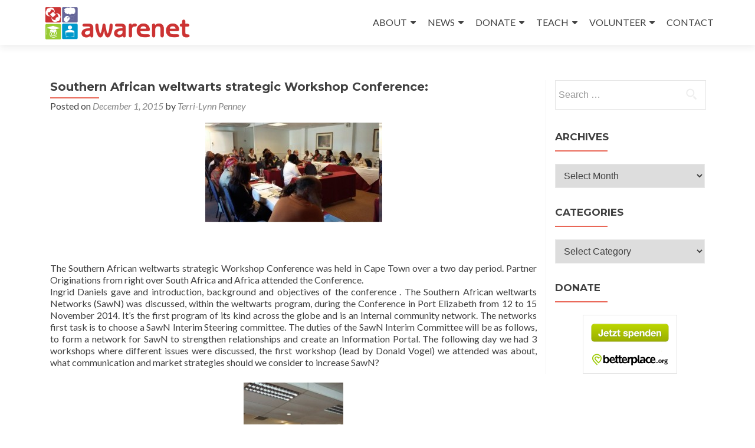

--- FILE ---
content_type: text/html; charset=UTF-8
request_url: https://www.awarenet.org/2015/12/01/southern-african-weltwarts-strategic-workshop-conference/
body_size: 16077
content:
<!DOCTYPE html>

<html dir="ltr" lang="en-US"
	prefix="og: https://ogp.me/ns#" >

<head>

<meta charset="UTF-8">
<meta name="viewport" content="width=device-width, initial-scale=1">
<link rel="profile" href="http://gmpg.org/xfn/11">
<link rel="pingback" href="https://www.awarenet.org/xmlrpc.php">

<title>Southern African weltwarts strategic Workshop Conference: | awarenet</title>

		<!-- All in One SEO 4.3.7 - aioseo.com -->
		<meta name="robots" content="max-image-preview:large" />
		<link rel="canonical" href="https://www.awarenet.org/2015/12/01/southern-african-weltwarts-strategic-workshop-conference/" />
		<meta name="generator" content="All in One SEO (AIOSEO) 4.3.7" />
		<meta property="og:locale" content="en_US" />
		<meta property="og:site_name" content="awarenet | play to learn" />
		<meta property="og:type" content="article" />
		<meta property="og:title" content="Southern African weltwarts strategic Workshop Conference: | awarenet" />
		<meta property="og:url" content="https://www.awarenet.org/2015/12/01/southern-african-weltwarts-strategic-workshop-conference/" />
		<meta property="og:image" content="https://www.awarenet.org/wp-content/uploads/2016/05/awarenet-logo.png" />
		<meta property="og:image:secure_url" content="https://www.awarenet.org/wp-content/uploads/2016/05/awarenet-logo.png" />
		<meta property="article:published_time" content="2015-12-01T10:24:39+00:00" />
		<meta property="article:modified_time" content="2015-12-02T10:16:09+00:00" />
		<meta name="twitter:card" content="summary" />
		<meta name="twitter:title" content="Southern African weltwarts strategic Workshop Conference: | awarenet" />
		<meta name="twitter:image" content="https://www.awarenet.org/wp-content/uploads/2016/05/awarenet-logo.png" />
		<script type="application/ld+json" class="aioseo-schema">
			{"@context":"https:\/\/schema.org","@graph":[{"@type":"Article","@id":"https:\/\/www.awarenet.org\/2015\/12\/01\/southern-african-weltwarts-strategic-workshop-conference\/#article","name":"Southern African weltwarts strategic Workshop Conference: | awarenet","headline":"Southern African weltwarts  strategic Workshop Conference:","author":{"@id":"https:\/\/www.awarenet.org\/author\/terri\/#author"},"publisher":{"@id":"https:\/\/www.awarenet.org\/#organization"},"image":{"@type":"ImageObject","url":"https:\/\/www.awarenet.org\/wp-content\/uploads\/2015\/11\/20151121-160959.jpg-s721s.jpeg","width":570,"height":321},"datePublished":"2015-12-01T10:24:39+02:00","dateModified":"2015-12-02T10:16:09+02:00","inLanguage":"en-US","mainEntityOfPage":{"@id":"https:\/\/www.awarenet.org\/2015\/12\/01\/southern-african-weltwarts-strategic-workshop-conference\/#webpage"},"isPartOf":{"@id":"https:\/\/www.awarenet.org\/2015\/12\/01\/southern-african-weltwarts-strategic-workshop-conference\/#webpage"},"articleSection":"conferences, networking, SAGE Net."},{"@type":"BreadcrumbList","@id":"https:\/\/www.awarenet.org\/2015\/12\/01\/southern-african-weltwarts-strategic-workshop-conference\/#breadcrumblist","itemListElement":[{"@type":"ListItem","@id":"https:\/\/www.awarenet.org\/#listItem","position":1,"item":{"@type":"WebPage","@id":"https:\/\/www.awarenet.org\/","name":"Home","description":"play to learn","url":"https:\/\/www.awarenet.org\/"},"nextItem":"https:\/\/www.awarenet.org\/2015\/#listItem"},{"@type":"ListItem","@id":"https:\/\/www.awarenet.org\/2015\/#listItem","position":2,"item":{"@type":"WebPage","@id":"https:\/\/www.awarenet.org\/2015\/","name":"2015","url":"https:\/\/www.awarenet.org\/2015\/"},"nextItem":"https:\/\/www.awarenet.org\/2015\/12\/#listItem","previousItem":"https:\/\/www.awarenet.org\/#listItem"},{"@type":"ListItem","@id":"https:\/\/www.awarenet.org\/2015\/12\/#listItem","position":3,"item":{"@type":"WebPage","@id":"https:\/\/www.awarenet.org\/2015\/12\/","name":"December","url":"https:\/\/www.awarenet.org\/2015\/12\/"},"nextItem":"https:\/\/www.awarenet.org\/2015\/12\/01\/#listItem","previousItem":"https:\/\/www.awarenet.org\/2015\/#listItem"},{"@type":"ListItem","@id":"https:\/\/www.awarenet.org\/2015\/12\/01\/#listItem","position":4,"item":{"@type":"WebPage","@id":"https:\/\/www.awarenet.org\/2015\/12\/01\/","name":"1","url":"https:\/\/www.awarenet.org\/2015\/12\/01\/"},"nextItem":"https:\/\/www.awarenet.org\/2015\/12\/01\/southern-african-weltwarts-strategic-workshop-conference\/#listItem","previousItem":"https:\/\/www.awarenet.org\/2015\/12\/#listItem"},{"@type":"ListItem","@id":"https:\/\/www.awarenet.org\/2015\/12\/01\/southern-african-weltwarts-strategic-workshop-conference\/#listItem","position":5,"item":{"@type":"WebPage","@id":"https:\/\/www.awarenet.org\/2015\/12\/01\/southern-african-weltwarts-strategic-workshop-conference\/","name":"Southern African weltwarts  strategic Workshop Conference:","url":"https:\/\/www.awarenet.org\/2015\/12\/01\/southern-african-weltwarts-strategic-workshop-conference\/"},"previousItem":"https:\/\/www.awarenet.org\/2015\/12\/01\/#listItem"}]},{"@type":"Organization","@id":"https:\/\/www.awarenet.org\/#organization","name":"awarenet","url":"https:\/\/www.awarenet.org\/","logo":{"@type":"ImageObject","url":"https:\/\/www.awarenet.org\/wp-content\/uploads\/2016\/05\/awarenet-logo.png","@id":"https:\/\/www.awarenet.org\/#organizationLogo","width":814,"height":196},"image":{"@id":"https:\/\/www.awarenet.org\/#organizationLogo"}},{"@type":"Person","@id":"https:\/\/www.awarenet.org\/author\/terri\/#author","url":"https:\/\/www.awarenet.org\/author\/terri\/","name":"Terri-Lynn Penney","image":{"@type":"ImageObject","@id":"https:\/\/www.awarenet.org\/2015\/12\/01\/southern-african-weltwarts-strategic-workshop-conference\/#authorImage","url":"https:\/\/secure.gravatar.com\/avatar\/45d429c3b72da0ff082621ceabbfeb76?s=96&d=mm&r=g","width":96,"height":96,"caption":"Terri-Lynn Penney"}},{"@type":"WebPage","@id":"https:\/\/www.awarenet.org\/2015\/12\/01\/southern-african-weltwarts-strategic-workshop-conference\/#webpage","url":"https:\/\/www.awarenet.org\/2015\/12\/01\/southern-african-weltwarts-strategic-workshop-conference\/","name":"Southern African weltwarts strategic Workshop Conference: | awarenet","inLanguage":"en-US","isPartOf":{"@id":"https:\/\/www.awarenet.org\/#website"},"breadcrumb":{"@id":"https:\/\/www.awarenet.org\/2015\/12\/01\/southern-african-weltwarts-strategic-workshop-conference\/#breadcrumblist"},"author":{"@id":"https:\/\/www.awarenet.org\/author\/terri\/#author"},"creator":{"@id":"https:\/\/www.awarenet.org\/author\/terri\/#author"},"image":{"@type":"ImageObject","url":"https:\/\/www.awarenet.org\/wp-content\/uploads\/2015\/11\/20151121-160959.jpg-s721s.jpeg","@id":"https:\/\/www.awarenet.org\/#mainImage","width":570,"height":321},"primaryImageOfPage":{"@id":"https:\/\/www.awarenet.org\/2015\/12\/01\/southern-african-weltwarts-strategic-workshop-conference\/#mainImage"},"datePublished":"2015-12-01T10:24:39+02:00","dateModified":"2015-12-02T10:16:09+02:00"},{"@type":"WebSite","@id":"https:\/\/www.awarenet.org\/#website","url":"https:\/\/www.awarenet.org\/","name":"awarenet","description":"play to learn","inLanguage":"en-US","publisher":{"@id":"https:\/\/www.awarenet.org\/#organization"}}]}
		</script>
		<!-- All in One SEO -->

<link rel='dns-prefetch' href='//fonts.googleapis.com' />
<link rel="alternate" type="application/rss+xml" title="awarenet &raquo; Feed" href="https://www.awarenet.org/feed/" />
<link rel="alternate" type="application/rss+xml" title="awarenet &raquo; Comments Feed" href="https://www.awarenet.org/comments/feed/" />
<link rel="alternate" type="application/rss+xml" title="awarenet &raquo; Southern African weltwarts  strategic Workshop Conference: Comments Feed" href="https://www.awarenet.org/2015/12/01/southern-african-weltwarts-strategic-workshop-conference/feed/" />
<script type="text/javascript">
window._wpemojiSettings = {"baseUrl":"https:\/\/s.w.org\/images\/core\/emoji\/14.0.0\/72x72\/","ext":".png","svgUrl":"https:\/\/s.w.org\/images\/core\/emoji\/14.0.0\/svg\/","svgExt":".svg","source":{"concatemoji":"https:\/\/www.awarenet.org\/wp-includes\/js\/wp-emoji-release.min.js?ver=6.2.8"}};
/*! This file is auto-generated */
!function(e,a,t){var n,r,o,i=a.createElement("canvas"),p=i.getContext&&i.getContext("2d");function s(e,t){p.clearRect(0,0,i.width,i.height),p.fillText(e,0,0);e=i.toDataURL();return p.clearRect(0,0,i.width,i.height),p.fillText(t,0,0),e===i.toDataURL()}function c(e){var t=a.createElement("script");t.src=e,t.defer=t.type="text/javascript",a.getElementsByTagName("head")[0].appendChild(t)}for(o=Array("flag","emoji"),t.supports={everything:!0,everythingExceptFlag:!0},r=0;r<o.length;r++)t.supports[o[r]]=function(e){if(p&&p.fillText)switch(p.textBaseline="top",p.font="600 32px Arial",e){case"flag":return s("\ud83c\udff3\ufe0f\u200d\u26a7\ufe0f","\ud83c\udff3\ufe0f\u200b\u26a7\ufe0f")?!1:!s("\ud83c\uddfa\ud83c\uddf3","\ud83c\uddfa\u200b\ud83c\uddf3")&&!s("\ud83c\udff4\udb40\udc67\udb40\udc62\udb40\udc65\udb40\udc6e\udb40\udc67\udb40\udc7f","\ud83c\udff4\u200b\udb40\udc67\u200b\udb40\udc62\u200b\udb40\udc65\u200b\udb40\udc6e\u200b\udb40\udc67\u200b\udb40\udc7f");case"emoji":return!s("\ud83e\udef1\ud83c\udffb\u200d\ud83e\udef2\ud83c\udfff","\ud83e\udef1\ud83c\udffb\u200b\ud83e\udef2\ud83c\udfff")}return!1}(o[r]),t.supports.everything=t.supports.everything&&t.supports[o[r]],"flag"!==o[r]&&(t.supports.everythingExceptFlag=t.supports.everythingExceptFlag&&t.supports[o[r]]);t.supports.everythingExceptFlag=t.supports.everythingExceptFlag&&!t.supports.flag,t.DOMReady=!1,t.readyCallback=function(){t.DOMReady=!0},t.supports.everything||(n=function(){t.readyCallback()},a.addEventListener?(a.addEventListener("DOMContentLoaded",n,!1),e.addEventListener("load",n,!1)):(e.attachEvent("onload",n),a.attachEvent("onreadystatechange",function(){"complete"===a.readyState&&t.readyCallback()})),(e=t.source||{}).concatemoji?c(e.concatemoji):e.wpemoji&&e.twemoji&&(c(e.twemoji),c(e.wpemoji)))}(window,document,window._wpemojiSettings);
</script>
<style type="text/css">
img.wp-smiley,
img.emoji {
	display: inline !important;
	border: none !important;
	box-shadow: none !important;
	height: 1em !important;
	width: 1em !important;
	margin: 0 0.07em !important;
	vertical-align: -0.1em !important;
	background: none !important;
	padding: 0 !important;
}
</style>
	<link rel='stylesheet' id='wp-block-library-css' href='https://www.awarenet.org/wp-includes/css/dist/block-library/style.min.css?ver=6.2.8' type='text/css' media='all' />
<link rel='stylesheet' id='classic-theme-styles-css' href='https://www.awarenet.org/wp-includes/css/classic-themes.min.css?ver=6.2.8' type='text/css' media='all' />
<style id='global-styles-inline-css' type='text/css'>
body{--wp--preset--color--black: #000000;--wp--preset--color--cyan-bluish-gray: #abb8c3;--wp--preset--color--white: #ffffff;--wp--preset--color--pale-pink: #f78da7;--wp--preset--color--vivid-red: #cf2e2e;--wp--preset--color--luminous-vivid-orange: #ff6900;--wp--preset--color--luminous-vivid-amber: #fcb900;--wp--preset--color--light-green-cyan: #7bdcb5;--wp--preset--color--vivid-green-cyan: #00d084;--wp--preset--color--pale-cyan-blue: #8ed1fc;--wp--preset--color--vivid-cyan-blue: #0693e3;--wp--preset--color--vivid-purple: #9b51e0;--wp--preset--gradient--vivid-cyan-blue-to-vivid-purple: linear-gradient(135deg,rgba(6,147,227,1) 0%,rgb(155,81,224) 100%);--wp--preset--gradient--light-green-cyan-to-vivid-green-cyan: linear-gradient(135deg,rgb(122,220,180) 0%,rgb(0,208,130) 100%);--wp--preset--gradient--luminous-vivid-amber-to-luminous-vivid-orange: linear-gradient(135deg,rgba(252,185,0,1) 0%,rgba(255,105,0,1) 100%);--wp--preset--gradient--luminous-vivid-orange-to-vivid-red: linear-gradient(135deg,rgba(255,105,0,1) 0%,rgb(207,46,46) 100%);--wp--preset--gradient--very-light-gray-to-cyan-bluish-gray: linear-gradient(135deg,rgb(238,238,238) 0%,rgb(169,184,195) 100%);--wp--preset--gradient--cool-to-warm-spectrum: linear-gradient(135deg,rgb(74,234,220) 0%,rgb(151,120,209) 20%,rgb(207,42,186) 40%,rgb(238,44,130) 60%,rgb(251,105,98) 80%,rgb(254,248,76) 100%);--wp--preset--gradient--blush-light-purple: linear-gradient(135deg,rgb(255,206,236) 0%,rgb(152,150,240) 100%);--wp--preset--gradient--blush-bordeaux: linear-gradient(135deg,rgb(254,205,165) 0%,rgb(254,45,45) 50%,rgb(107,0,62) 100%);--wp--preset--gradient--luminous-dusk: linear-gradient(135deg,rgb(255,203,112) 0%,rgb(199,81,192) 50%,rgb(65,88,208) 100%);--wp--preset--gradient--pale-ocean: linear-gradient(135deg,rgb(255,245,203) 0%,rgb(182,227,212) 50%,rgb(51,167,181) 100%);--wp--preset--gradient--electric-grass: linear-gradient(135deg,rgb(202,248,128) 0%,rgb(113,206,126) 100%);--wp--preset--gradient--midnight: linear-gradient(135deg,rgb(2,3,129) 0%,rgb(40,116,252) 100%);--wp--preset--duotone--dark-grayscale: url('#wp-duotone-dark-grayscale');--wp--preset--duotone--grayscale: url('#wp-duotone-grayscale');--wp--preset--duotone--purple-yellow: url('#wp-duotone-purple-yellow');--wp--preset--duotone--blue-red: url('#wp-duotone-blue-red');--wp--preset--duotone--midnight: url('#wp-duotone-midnight');--wp--preset--duotone--magenta-yellow: url('#wp-duotone-magenta-yellow');--wp--preset--duotone--purple-green: url('#wp-duotone-purple-green');--wp--preset--duotone--blue-orange: url('#wp-duotone-blue-orange');--wp--preset--font-size--small: 13px;--wp--preset--font-size--medium: 20px;--wp--preset--font-size--large: 36px;--wp--preset--font-size--x-large: 42px;--wp--preset--spacing--20: 0.44rem;--wp--preset--spacing--30: 0.67rem;--wp--preset--spacing--40: 1rem;--wp--preset--spacing--50: 1.5rem;--wp--preset--spacing--60: 2.25rem;--wp--preset--spacing--70: 3.38rem;--wp--preset--spacing--80: 5.06rem;--wp--preset--shadow--natural: 6px 6px 9px rgba(0, 0, 0, 0.2);--wp--preset--shadow--deep: 12px 12px 50px rgba(0, 0, 0, 0.4);--wp--preset--shadow--sharp: 6px 6px 0px rgba(0, 0, 0, 0.2);--wp--preset--shadow--outlined: 6px 6px 0px -3px rgba(255, 255, 255, 1), 6px 6px rgba(0, 0, 0, 1);--wp--preset--shadow--crisp: 6px 6px 0px rgba(0, 0, 0, 1);}:where(.is-layout-flex){gap: 0.5em;}body .is-layout-flow > .alignleft{float: left;margin-inline-start: 0;margin-inline-end: 2em;}body .is-layout-flow > .alignright{float: right;margin-inline-start: 2em;margin-inline-end: 0;}body .is-layout-flow > .aligncenter{margin-left: auto !important;margin-right: auto !important;}body .is-layout-constrained > .alignleft{float: left;margin-inline-start: 0;margin-inline-end: 2em;}body .is-layout-constrained > .alignright{float: right;margin-inline-start: 2em;margin-inline-end: 0;}body .is-layout-constrained > .aligncenter{margin-left: auto !important;margin-right: auto !important;}body .is-layout-constrained > :where(:not(.alignleft):not(.alignright):not(.alignfull)){max-width: var(--wp--style--global--content-size);margin-left: auto !important;margin-right: auto !important;}body .is-layout-constrained > .alignwide{max-width: var(--wp--style--global--wide-size);}body .is-layout-flex{display: flex;}body .is-layout-flex{flex-wrap: wrap;align-items: center;}body .is-layout-flex > *{margin: 0;}:where(.wp-block-columns.is-layout-flex){gap: 2em;}.has-black-color{color: var(--wp--preset--color--black) !important;}.has-cyan-bluish-gray-color{color: var(--wp--preset--color--cyan-bluish-gray) !important;}.has-white-color{color: var(--wp--preset--color--white) !important;}.has-pale-pink-color{color: var(--wp--preset--color--pale-pink) !important;}.has-vivid-red-color{color: var(--wp--preset--color--vivid-red) !important;}.has-luminous-vivid-orange-color{color: var(--wp--preset--color--luminous-vivid-orange) !important;}.has-luminous-vivid-amber-color{color: var(--wp--preset--color--luminous-vivid-amber) !important;}.has-light-green-cyan-color{color: var(--wp--preset--color--light-green-cyan) !important;}.has-vivid-green-cyan-color{color: var(--wp--preset--color--vivid-green-cyan) !important;}.has-pale-cyan-blue-color{color: var(--wp--preset--color--pale-cyan-blue) !important;}.has-vivid-cyan-blue-color{color: var(--wp--preset--color--vivid-cyan-blue) !important;}.has-vivid-purple-color{color: var(--wp--preset--color--vivid-purple) !important;}.has-black-background-color{background-color: var(--wp--preset--color--black) !important;}.has-cyan-bluish-gray-background-color{background-color: var(--wp--preset--color--cyan-bluish-gray) !important;}.has-white-background-color{background-color: var(--wp--preset--color--white) !important;}.has-pale-pink-background-color{background-color: var(--wp--preset--color--pale-pink) !important;}.has-vivid-red-background-color{background-color: var(--wp--preset--color--vivid-red) !important;}.has-luminous-vivid-orange-background-color{background-color: var(--wp--preset--color--luminous-vivid-orange) !important;}.has-luminous-vivid-amber-background-color{background-color: var(--wp--preset--color--luminous-vivid-amber) !important;}.has-light-green-cyan-background-color{background-color: var(--wp--preset--color--light-green-cyan) !important;}.has-vivid-green-cyan-background-color{background-color: var(--wp--preset--color--vivid-green-cyan) !important;}.has-pale-cyan-blue-background-color{background-color: var(--wp--preset--color--pale-cyan-blue) !important;}.has-vivid-cyan-blue-background-color{background-color: var(--wp--preset--color--vivid-cyan-blue) !important;}.has-vivid-purple-background-color{background-color: var(--wp--preset--color--vivid-purple) !important;}.has-black-border-color{border-color: var(--wp--preset--color--black) !important;}.has-cyan-bluish-gray-border-color{border-color: var(--wp--preset--color--cyan-bluish-gray) !important;}.has-white-border-color{border-color: var(--wp--preset--color--white) !important;}.has-pale-pink-border-color{border-color: var(--wp--preset--color--pale-pink) !important;}.has-vivid-red-border-color{border-color: var(--wp--preset--color--vivid-red) !important;}.has-luminous-vivid-orange-border-color{border-color: var(--wp--preset--color--luminous-vivid-orange) !important;}.has-luminous-vivid-amber-border-color{border-color: var(--wp--preset--color--luminous-vivid-amber) !important;}.has-light-green-cyan-border-color{border-color: var(--wp--preset--color--light-green-cyan) !important;}.has-vivid-green-cyan-border-color{border-color: var(--wp--preset--color--vivid-green-cyan) !important;}.has-pale-cyan-blue-border-color{border-color: var(--wp--preset--color--pale-cyan-blue) !important;}.has-vivid-cyan-blue-border-color{border-color: var(--wp--preset--color--vivid-cyan-blue) !important;}.has-vivid-purple-border-color{border-color: var(--wp--preset--color--vivid-purple) !important;}.has-vivid-cyan-blue-to-vivid-purple-gradient-background{background: var(--wp--preset--gradient--vivid-cyan-blue-to-vivid-purple) !important;}.has-light-green-cyan-to-vivid-green-cyan-gradient-background{background: var(--wp--preset--gradient--light-green-cyan-to-vivid-green-cyan) !important;}.has-luminous-vivid-amber-to-luminous-vivid-orange-gradient-background{background: var(--wp--preset--gradient--luminous-vivid-amber-to-luminous-vivid-orange) !important;}.has-luminous-vivid-orange-to-vivid-red-gradient-background{background: var(--wp--preset--gradient--luminous-vivid-orange-to-vivid-red) !important;}.has-very-light-gray-to-cyan-bluish-gray-gradient-background{background: var(--wp--preset--gradient--very-light-gray-to-cyan-bluish-gray) !important;}.has-cool-to-warm-spectrum-gradient-background{background: var(--wp--preset--gradient--cool-to-warm-spectrum) !important;}.has-blush-light-purple-gradient-background{background: var(--wp--preset--gradient--blush-light-purple) !important;}.has-blush-bordeaux-gradient-background{background: var(--wp--preset--gradient--blush-bordeaux) !important;}.has-luminous-dusk-gradient-background{background: var(--wp--preset--gradient--luminous-dusk) !important;}.has-pale-ocean-gradient-background{background: var(--wp--preset--gradient--pale-ocean) !important;}.has-electric-grass-gradient-background{background: var(--wp--preset--gradient--electric-grass) !important;}.has-midnight-gradient-background{background: var(--wp--preset--gradient--midnight) !important;}.has-small-font-size{font-size: var(--wp--preset--font-size--small) !important;}.has-medium-font-size{font-size: var(--wp--preset--font-size--medium) !important;}.has-large-font-size{font-size: var(--wp--preset--font-size--large) !important;}.has-x-large-font-size{font-size: var(--wp--preset--font-size--x-large) !important;}
.wp-block-navigation a:where(:not(.wp-element-button)){color: inherit;}
:where(.wp-block-columns.is-layout-flex){gap: 2em;}
.wp-block-pullquote{font-size: 1.5em;line-height: 1.6;}
</style>
<link rel='stylesheet' id='zerif_font-css' href='//fonts.googleapis.com/css?family=Lato%3A300%2C400%2C700%2C400italic%7CMontserrat%3A400%2C700%7CHomemade+Apple&#038;subset=latin%2Clatin-ext' type='text/css' media='all' />
<link rel='stylesheet' id='zerif_font_all-css' href='//fonts.googleapis.com/css?family=Open+Sans%3A300%2C300italic%2C400%2C400italic%2C600%2C600italic%2C700%2C700italic%2C800%2C800italic&#038;subset=latin&#038;ver=6.2.8' type='text/css' media='all' />
<link rel='stylesheet' id='zerif_bootstrap_style-css' href='https://www.awarenet.org/wp-content/themes/zerif-lite/css/bootstrap.css?ver=6.2.8' type='text/css' media='all' />
<link rel='stylesheet' id='zerif_fontawesome-css' href='https://www.awarenet.org/wp-content/themes/zerif-lite/css/font-awesome.min.css?ver=v1' type='text/css' media='all' />
<link rel='stylesheet' id='zerif_style-css' href='https://www.awarenet.org/wp-content/themes/zerif-lite/style.css?ver=1.8.5.49' type='text/css' media='all' />
<style id='zerif_style-inline-css' type='text/css'>
body.home.page:not(.page-template-template-frontpage) {
			background-image: none !important;
		}
</style>
<link rel='stylesheet' id='zerif_responsive_style-css' href='https://www.awarenet.org/wp-content/themes/zerif-lite/css/responsive.css?ver=1.8.5.49' type='text/css' media='all' />
<!--[if lt IE 9]>
<link rel='stylesheet' id='zerif_ie_style-css' href='https://www.awarenet.org/wp-content/themes/zerif-lite/css/ie.css?ver=1.8.5.49' type='text/css' media='all' />
<![endif]-->
<link rel='stylesheet' id='tablepress-default-css' href='https://www.awarenet.org/wp-content/plugins/tablepress/css/build/default.css?ver=2.1.3' type='text/css' media='all' />
<script type='text/javascript' src='https://www.awarenet.org/wp-includes/js/jquery/jquery.min.js?ver=3.6.4' id='jquery-core-js'></script>
<script type='text/javascript' src='https://www.awarenet.org/wp-includes/js/jquery/jquery-migrate.min.js?ver=3.4.0' id='jquery-migrate-js'></script>
<script type='text/javascript' id='pirate-forms-custom-spam-js-extra'>
/* <![CDATA[ */
var pf = {"spam":{"label":"I'm human!","value":"4e7d4074a5"}};
/* ]]> */
</script>
<script type='text/javascript' src='https://www.awarenet.org/wp-content/plugins/pirate-forms/public/js/custom-spam.js?ver=6.2.8' id='pirate-forms-custom-spam-js'></script>
<script type='text/javascript' id='wp-statistics-tracker-js-extra'>
/* <![CDATA[ */
var WP_Statistics_Tracker_Object = {"hitRequestUrl":"https:\/\/www.awarenet.org\/wp-json\/wp-statistics\/v2\/hit?wp_statistics_hit_rest=yes&track_all=1&current_page_type=post&current_page_id=2712&search_query&page_uri=LzIwMTUvMTIvMDEvc291dGhlcm4tYWZyaWNhbi13ZWx0d2FydHMtc3RyYXRlZ2ljLXdvcmtzaG9wLWNvbmZlcmVuY2Uv","keepOnlineRequestUrl":"https:\/\/www.awarenet.org\/wp-json\/wp-statistics\/v2\/online?wp_statistics_hit_rest=yes&track_all=1&current_page_type=post&current_page_id=2712&search_query&page_uri=LzIwMTUvMTIvMDEvc291dGhlcm4tYWZyaWNhbi13ZWx0d2FydHMtc3RyYXRlZ2ljLXdvcmtzaG9wLWNvbmZlcmVuY2Uv","option":{"dntEnabled":false,"cacheCompatibility":false}};
/* ]]> */
</script>
<script type='text/javascript' src='https://www.awarenet.org/wp-content/plugins/wp-statistics/assets/js/tracker.js?ver=6.2.8' id='wp-statistics-tracker-js'></script>
<!--[if lt IE 9]>
<script type='text/javascript' src='https://www.awarenet.org/wp-content/themes/zerif-lite/js/html5.js?ver=6.2.8' id='zerif_html5-js'></script>
<![endif]-->
<link rel="https://api.w.org/" href="https://www.awarenet.org/wp-json/" /><link rel="alternate" type="application/json" href="https://www.awarenet.org/wp-json/wp/v2/posts/2712" /><link rel="EditURI" type="application/rsd+xml" title="RSD" href="https://www.awarenet.org/xmlrpc.php?rsd" />
<link rel="wlwmanifest" type="application/wlwmanifest+xml" href="https://www.awarenet.org/wp-includes/wlwmanifest.xml" />
<meta name="generator" content="WordPress 6.2.8" />
<link rel='shortlink' href='https://www.awarenet.org/?p=2712' />
<link rel="alternate" type="application/json+oembed" href="https://www.awarenet.org/wp-json/oembed/1.0/embed?url=https%3A%2F%2Fwww.awarenet.org%2F2015%2F12%2F01%2Fsouthern-african-weltwarts-strategic-workshop-conference%2F" />
<link rel="alternate" type="text/xml+oembed" href="https://www.awarenet.org/wp-json/oembed/1.0/embed?url=https%3A%2F%2Fwww.awarenet.org%2F2015%2F12%2F01%2Fsouthern-african-weltwarts-strategic-workshop-conference%2F&#038;format=xml" />
<!-- Enter your scripts here --><!-- Analytics by WP Statistics v14.1.1 - https://wp-statistics.com/ -->
<style type="text/css" id="custom-background-css">
body.custom-background { background-image: url("https://www.awarenet.org/wp-content/uploads/2015/11/Hintergrundbild.jpg"); background-position: center top; background-size: auto; background-repeat: repeat; background-attachment: fixed; }
</style>
	<link rel="icon" href="https://www.awarenet.org/wp-content/uploads/2015/11/cropped-VSALogo_square2-32x32.jpg" sizes="32x32" />
<link rel="icon" href="https://www.awarenet.org/wp-content/uploads/2015/11/cropped-VSALogo_square2-192x192.jpg" sizes="192x192" />
<link rel="apple-touch-icon" href="https://www.awarenet.org/wp-content/uploads/2015/11/cropped-VSALogo_square2-180x180.jpg" />
<meta name="msapplication-TileImage" content="https://www.awarenet.org/wp-content/uploads/2015/11/cropped-VSALogo_square2-270x270.jpg" />
		<style type="text/css" id="wp-custom-css">
			.type-post .updated {
	display: none !important;
}
.type-post .byline {
	display: initial;
}		</style>
		
<script type='text/javascript' src='https://www.awarenet.org/wp-content/plugins/wp-spamshield/js/jscripts.php'></script> 
<style id="wpforms-css-vars-root">
				:root {
					--wpforms-field-border-radius: 3px;
--wpforms-field-background-color: #ffffff;
--wpforms-field-border-color: rgba( 0, 0, 0, 0.25 );
--wpforms-field-text-color: rgba( 0, 0, 0, 0.7 );
--wpforms-label-color: rgba( 0, 0, 0, 0.85 );
--wpforms-label-sublabel-color: rgba( 0, 0, 0, 0.55 );
--wpforms-label-error-color: #d63637;
--wpforms-button-border-radius: 3px;
--wpforms-button-background-color: #066aab;
--wpforms-button-text-color: #ffffff;
--wpforms-field-size-input-height: 43px;
--wpforms-field-size-input-spacing: 15px;
--wpforms-field-size-font-size: 16px;
--wpforms-field-size-line-height: 19px;
--wpforms-field-size-padding-h: 14px;
--wpforms-field-size-checkbox-size: 16px;
--wpforms-field-size-sublabel-spacing: 5px;
--wpforms-field-size-icon-size: 1;
--wpforms-label-size-font-size: 16px;
--wpforms-label-size-line-height: 19px;
--wpforms-label-size-sublabel-font-size: 14px;
--wpforms-label-size-sublabel-line-height: 17px;
--wpforms-button-size-font-size: 17px;
--wpforms-button-size-height: 41px;
--wpforms-button-size-padding-h: 15px;
--wpforms-button-size-margin-top: 10px;

				}
			</style>
</head>


	<body class="post-template-default single single-post postid-2712 single-format-standard wp-custom-logo group-blog" >

	

<div id="mobilebgfix">
	<div class="mobile-bg-fix-img-wrap">
		<div class="mobile-bg-fix-img"></div>
	</div>
	<div class="mobile-bg-fix-whole-site">


<header id="home" class="header" itemscope="itemscope" itemtype="http://schema.org/WPHeader">

	<div id="main-nav" class="navbar navbar-inverse bs-docs-nav" role="banner">

		<div class="container">

			
			<div class="navbar-header responsive-logo">

				<button class="navbar-toggle collapsed" type="button" data-toggle="collapse" data-target=".bs-navbar-collapse">

				<span class="sr-only">Toggle navigation</span>

				<span class="icon-bar"></span>

				<span class="icon-bar"></span>

				<span class="icon-bar"></span>

				</button>

					<div class="navbar-brand" itemscope itemtype="http://schema.org/Organization">

						<a href="https://www.awarenet.org/" class="custom-logo-link" rel="home"><img width="814" height="196" src="https://www.awarenet.org/wp-content/uploads/2016/05/awarenet-logo.png" class="custom-logo" alt="awarenet" decoding="async" srcset="https://www.awarenet.org/wp-content/uploads/2016/05/awarenet-logo.png 814w, https://www.awarenet.org/wp-content/uploads/2016/05/awarenet-logo-300x72.png 300w, https://www.awarenet.org/wp-content/uploads/2016/05/awarenet-logo-768x185.png 768w" sizes="(max-width: 814px) 100vw, 814px" /></a>
					</div> <!-- /.navbar-brand -->

				</div> <!-- /.navbar-header -->

			
		
		<nav class="navbar-collapse bs-navbar-collapse collapse" id="site-navigation" itemscope itemtype="http://schema.org/SiteNavigationElement">
			<a class="screen-reader-text skip-link" href="#content">Skip to content</a>
			<ul id="menu-menu-1" class="nav navbar-nav navbar-right responsive-nav main-nav-list"><li id="menu-item-2529" class="menu-item menu-item-type-custom menu-item-object-custom menu-item-has-children menu-item-2529"><a href="http://www.awarenet.org/about/awarenet/">ABOUT</a>
<ul class="sub-menu">
	<li id="menu-item-59" class="menu-item menu-item-type-post_type menu-item-object-page menu-item-59"><a href="https://www.awarenet.org/awarenet/">awarenet</a></li>
	<li id="menu-item-48" class="menu-item menu-item-type-post_type menu-item-object-page menu-item-has-children menu-item-48"><a href="https://www.awarenet.org/vsa/">Village Scribe Association</a>
	<ul class="sub-menu">
		<li id="menu-item-6091" class="menu-item menu-item-type-post_type menu-item-object-page menu-item-6091"><a href="https://www.awarenet.org/german-sister-organisation/">German Sister Organisation</a></li>
	</ul>
</li>
	<li id="menu-item-58" class="menu-item menu-item-type-post_type menu-item-object-page menu-item-58"><a href="https://www.awarenet.org/joza-youth-hub-jyh/">Joza Youth Hub</a></li>
	<li id="menu-item-4312" class="menu-item menu-item-type-post_type menu-item-object-page menu-item-4312"><a href="https://www.awarenet.org/awarenet-open-lab/">awarenet Open Lab</a></li>
	<li id="menu-item-57" class="menu-item menu-item-type-post_type menu-item-object-page menu-item-57"><a href="https://www.awarenet.org/schools-and-learners/">Beneficiaries</a></li>
	<li id="menu-item-5565" class="menu-item menu-item-type-post_type menu-item-object-page menu-item-5565"><a href="https://www.awarenet.org/mission-and-vision/">Mission and Vision</a></li>
	<li id="menu-item-5594" class="menu-item menu-item-type-post_type menu-item-object-page menu-item-5594"><a href="https://www.awarenet.org/our-trustees/">Our Trustees</a></li>
	<li id="menu-item-2658" class="menu-item menu-item-type-post_type menu-item-object-page menu-item-2658"><a href="https://www.awarenet.org/partners/">Partners</a></li>
	<li id="menu-item-6617" class="menu-item menu-item-type-post_type menu-item-object-page menu-item-6617"><a href="https://www.awarenet.org/child-protection-guidelines/">Child Protection Guidelines</a></li>
</ul>
</li>
<li id="menu-item-3163" class="menu-item menu-item-type-custom menu-item-object-custom menu-item-has-children menu-item-3163"><a href="http://www.awarenet.org/blog">NEWS</a>
<ul class="sub-menu">
	<li id="menu-item-3165" class="menu-item menu-item-type-post_type menu-item-object-page menu-item-3165"><a href="https://www.awarenet.org/blog/">Blog</a></li>
	<li id="menu-item-6618" class="menu-item menu-item-type-post_type menu-item-object-page menu-item-6618"><a href="https://www.awarenet.org/covid-19-prevention/">Covid-19 prevention</a></li>
	<li id="menu-item-5664" class="menu-item menu-item-type-post_type menu-item-object-page menu-item-5664"><a href="https://www.awarenet.org/jobs-available/">Jobs available</a></li>
	<li id="menu-item-3316" class="menu-item menu-item-type-post_type menu-item-object-page menu-item-3316"><a href="https://www.awarenet.org/archive-2008-2010/">Archive 2008 – 2010</a></li>
	<li id="menu-item-3164" class="menu-item menu-item-type-post_type menu-item-object-page menu-item-3164"><a href="https://www.awarenet.org/social-media/">Social media</a></li>
	<li id="menu-item-4828" class="menu-item menu-item-type-post_type menu-item-object-page menu-item-4828"><a href="https://www.awarenet.org/media-clips/">Media Clips</a></li>
	<li id="menu-item-3466" class="menu-item menu-item-type-custom menu-item-object-custom menu-item-3466"><a href="http://wiki.awarenet.org/wiki">Wiki</a></li>
</ul>
</li>
<li id="menu-item-2560" class="menu-item menu-item-type-custom menu-item-object-custom menu-item-has-children menu-item-2560"><a href="http://www.awarenet.org/donate-online">DONATE</a>
<ul class="sub-menu">
	<li id="menu-item-2559" class="menu-item menu-item-type-post_type menu-item-object-page menu-item-2559"><a href="https://www.awarenet.org/donate-online/">Donate online</a></li>
	<li id="menu-item-5067" class="menu-item menu-item-type-post_type menu-item-object-page menu-item-5067"><a href="https://www.awarenet.org/betterplace-org/">betterplace.org</a></li>
	<li id="menu-item-2567" class="menu-item menu-item-type-post_type menu-item-object-page menu-item-2567"><a href="https://www.awarenet.org/bank-transfer/">Bank transfer</a></li>
	<li id="menu-item-2566" class="menu-item menu-item-type-post_type menu-item-object-page menu-item-2566"><a href="https://www.awarenet.org/become-a-member/">Members</a></li>
</ul>
</li>
<li id="menu-item-2708" class="menu-item menu-item-type-custom menu-item-object-custom menu-item-has-children menu-item-2708"><a href="http://www.awarenet.org/teach/">TEACH</a>
<ul class="sub-menu">
	<li id="menu-item-4324" class="menu-item menu-item-type-post_type menu-item-object-page menu-item-4324"><a href="https://www.awarenet.org/teach/">Teacher’s course</a></li>
	<li id="menu-item-5915" class="menu-item menu-item-type-post_type menu-item-object-page menu-item-5915"><a href="https://www.awarenet.org/iseli/">ISELI</a></li>
	<li id="menu-item-43" class="menu-item menu-item-type-post_type menu-item-object-page menu-item-43"><a href="https://www.awarenet.org/advantages/">Advantages</a></li>
</ul>
</li>
<li id="menu-item-3122" class="menu-item menu-item-type-post_type menu-item-object-page menu-item-has-children menu-item-3122"><a href="https://www.awarenet.org/volunteer/">VOLUNTEER</a>
<ul class="sub-menu">
	<li id="menu-item-2731" class="menu-item menu-item-type-custom menu-item-object-custom menu-item-has-children menu-item-2731"><a href="http://www.awarenet.org/apply">weltwärts</a>
	<ul class="sub-menu">
		<li id="menu-item-45" class="menu-item menu-item-type-post_type menu-item-object-page menu-item-45"><a href="https://www.awarenet.org/working/">Working for awarenet</a></li>
		<li id="menu-item-2730" class="menu-item menu-item-type-post_type menu-item-object-page menu-item-2730"><a href="https://www.awarenet.org/apply/">Apply</a></li>
		<li id="menu-item-3065" class="menu-item menu-item-type-post_type menu-item-object-page menu-item-3065"><a href="https://www.awarenet.org/testimonials/">Testimonials</a></li>
	</ul>
</li>
	<li id="menu-item-4269" class="menu-item menu-item-type-post_type menu-item-object-page menu-item-has-children menu-item-4269"><a href="https://www.awarenet.org/rhodes-university-community-engagement/">Rhodes University Community Engagement</a>
	<ul class="sub-menu">
		<li id="menu-item-4545" class="menu-item menu-item-type-post_type menu-item-object-page menu-item-4545"><a href="https://www.awarenet.org/rhodes-university-community-engagement/ruce-testimonials/">Testimonials</a></li>
	</ul>
</li>
</ul>
</li>
<li id="menu-item-2709" class="menu-item menu-item-type-post_type menu-item-object-page menu-item-2709"><a href="https://www.awarenet.org/contact/">CONTACT</a></li>
</ul>		</nav>

		
		</div> <!-- /.container -->

		
	</div> <!-- /#main-nav -->
	<!-- / END TOP BAR -->

<div class="clear"></div>

</header> <!-- / END HOME SECTION  -->

<div id="content" class="site-content">

	<div class="container">
				<div class="content-left-wrap col-md-9">
						<div id="primary" class="content-area">
				<main itemscope itemtype="http://schema.org/WebPageElement" itemprop="mainContentOfPage" id="main" class="site-main">
				<article id="post-2712" class="post-2712 post type-post status-publish format-standard has-post-thumbnail hentry category-conferences category-networking category-sage-net">

	<header class="entry-header">

		<h1 class="entry-title">Southern African weltwarts  strategic Workshop Conference:</h1>

		<div class="entry-meta">

			<span class="posted-on">Posted on <a href="https://www.awarenet.org/2015/12/01/southern-african-weltwarts-strategic-workshop-conference/" rel="bookmark"><time class="entry-date published" datetime="2015-12-01T12:24:39+02:00">December 1, 2015</time><time class="updated" datetime="2015-12-02T12:16:09+02:00">December 2, 2015</time></a></span><span class="byline"> by <span class="author vcard"><a class="url fn n" href="https://www.awarenet.org/author/terri/">Terri-Lynn Penney</a></span></span>
		</div><!-- .entry-meta -->

	</header><!-- .entry-header -->

	<div class="entry-content">

		<p><a href="http://www.awarenet.org/wp-content/uploads/2015/11/20151122-100947.jpg-smvhn.jpeg"><img decoding="async" class="size-medium wp-image-2735 aligncenter" src="http://www.awarenet.org/wp-content/uploads/2015/11/20151122-100947.jpg-smvhn-300x169.jpeg" alt="20151122-100947.jpg-smvhn" width="300" height="169" srcset="https://www.awarenet.org/wp-content/uploads/2015/11/20151122-100947.jpg-smvhn-300x169.jpeg 300w, https://www.awarenet.org/wp-content/uploads/2015/11/20151122-100947.jpg-smvhn.jpeg 570w" sizes="(max-width: 300px) 100vw, 300px" /></a></p>
<p>&nbsp;</p>
<p>The Southern African weltwarts strategic Workshop Conference was held in Cape Town over a two day period. Partner Originations from right over South Africa and Africa attended the Conference.<br />
Ingrid Daniels gave and introduction, background and objectives of the conference . The Southern African weltwarts Networks (SawN) was discussed, within the weltwarts program, during the Conference in Port Elizabeth from 12 to 15 November 2014. It’s the first program of its kind across the globe and is an Internal community network. The networks first task is to choose a SawN Interim Steering committee. The duties of the SawN Interim Committee will be as follows, to form a network for SawN to strengthen relationships and create an Information Portal. The following day we had 3 workshops where different issues were discussed, the first workshop (lead by Donald Vogel) we attended was about, what communication and market strategies should we consider to increase SawN?</p>
<p><a href="http://www.awarenet.org/wp-content/uploads/2015/11/20151122-095508.jpg-fxa5p.jpeg"><img decoding="async" loading="lazy" class="size-medium wp-image-2736 aligncenter" src="http://www.awarenet.org/wp-content/uploads/2015/11/20151122-095508.jpg-fxa5p-169x300.jpeg" alt="20151122-095508.jpg-fxa5p" width="169" height="300" srcset="https://www.awarenet.org/wp-content/uploads/2015/11/20151122-095508.jpg-fxa5p-169x300.jpeg 169w, https://www.awarenet.org/wp-content/uploads/2015/11/20151122-095508.jpg-fxa5p.jpeg 570w" sizes="(max-width: 169px) 100vw, 169px" /></a><br />
The second workshop was led by Claus-Bernard Pakleppa. This workshop was all about the vision, mission and objectives of SawN. The third workshop(by Igrid Daniels) we discussed, how do we structure SawN and enhance fund-raising for SawN?<br />
To end off the conference a Steering Committee and a Working Committee was selected:The duties of the Steering Committee as follows,stimulate membership fee(quarter of 2016),increase review database by end of January 2016 and contribute to draft proposal funds by end of March 2016.The Working Committee functions would be, admin, fund-raising, research and Communication and Marketing. The next Conference for SawN will be in April 2016.</p>
<p><a href="http://www.awarenet.org/wp-content/uploads/2015/11/20151121-160959.jpg-s721s.jpeg"><img decoding="async" loading="lazy" class="size-medium wp-image-2737 aligncenter" src="http://www.awarenet.org/wp-content/uploads/2015/11/20151121-160959.jpg-s721s-300x169.jpeg" alt="20151121-160959.jpg-s721s" width="300" height="169" srcset="https://www.awarenet.org/wp-content/uploads/2015/11/20151121-160959.jpg-s721s-300x169.jpeg 300w, https://www.awarenet.org/wp-content/uploads/2015/11/20151121-160959.jpg-s721s.jpeg 570w" sizes="(max-width: 300px) 100vw, 300px" /></a></p>

	</div><!-- .entry-content -->

	<footer class="entry-footer">

		This entry was posted in <a href="https://www.awarenet.org/category/our-organisation/conferences/" rel="category tag">conferences</a>, <a href="https://www.awarenet.org/category/our-organisation/networking/" rel="category tag">networking</a>, <a href="https://www.awarenet.org/category/partners/sage-net/" rel="category tag">SAGE Net.</a>. Bookmark the <a href="https://www.awarenet.org/2015/12/01/southern-african-weltwarts-strategic-workshop-conference/" rel="bookmark">permalink</a>.
		
	</footer><!-- .entry-footer -->

</article><!-- #post-## -->

	<nav class="navigation post-navigation" aria-label="Posts">
		<h2 class="screen-reader-text">Post navigation</h2>
		<div class="nav-links"><div class="nav-previous"><a href="https://www.awarenet.org/2015/11/27/listen-up/" rel="prev"><span class="meta-nav">&larr;</span> Listen Up!</a></div><div class="nav-next"><a href="https://www.awarenet.org/2015/12/01/looking-back-on-one-year-of-volunteering/" rel="next">Looking back on one year of volunteering <span class="meta-nav">&rarr;</span></a></div></div>
	</nav>
<div id="comments" class="comments-area">

	
	
		<div id="respond" class="comment-respond">
		<h3 id="reply-title" class="comment-reply-title">Leave a Reply <small><a rel="nofollow" id="cancel-comment-reply-link" href="/2015/12/01/southern-african-weltwarts-strategic-workshop-conference/#respond" style="display:none;">Cancel reply</a></small></h3><form action="https://www.awarenet.org/wp-comments-post.php" method="post" id="commentform" class="comment-form" novalidate><p class="comment-notes"><span id="email-notes">Your email address will not be published.</span> <span class="required-field-message">Required fields are marked <span class="required">*</span></span></p><p class="comment-form-comment"><label for="comment">Comment <span class="required">*</span></label> <textarea id="comment" name="comment" cols="45" rows="8" maxlength="65525" required></textarea></p><p class="comment-form-author"><label for="author">Name <span class="required">*</span></label> <input id="author" name="author" type="text" value="" size="30" maxlength="245" autocomplete="name" required /></p>
<p class="comment-form-email"><label for="email">Email <span class="required">*</span></label> <input id="email" name="email" type="email" value="" size="30" maxlength="100" aria-describedby="email-notes" autocomplete="email" required /></p>
<p class="comment-form-url"><label for="url">Website</label> <input id="url" name="url" type="url" value="" size="30" maxlength="200" autocomplete="url" /></p>
<p class="comment-form-cookies-consent"><input id="wp-comment-cookies-consent" name="wp-comment-cookies-consent" type="checkbox" value="yes" /> <label for="wp-comment-cookies-consent">Save my name, email, and website in this browser for the next time I comment.</label></p>
<p class="form-submit"><input name="submit" type="submit" id="submit" class="submit" value="Post Comment" /> <input type='hidden' name='comment_post_ID' value='2712' id='comment_post_ID' />
<input type='hidden' name='comment_parent' id='comment_parent' value='0' />
</p>
<noscript><input type="hidden" name="JS04X7" value="NS1" /></noscript>
<noscript><p><strong>Currently you have JavaScript disabled. In order to post comments, please make sure JavaScript and Cookies are enabled, and reload the page.</strong> <a href="http://enable-javascript.com/" rel="nofollow external" >Click here for instructions on how to enable JavaScript in your browser.</a></p></noscript>
</form>	</div><!-- #respond -->
	
</div><!-- #comments -->
				</main><!-- #main -->
			</div><!-- #primary -->
					</div><!-- .content-left-wrap -->
						<div class="sidebar-wrap col-md-3 content-left-wrap">
			

	<div id="secondary" class="widget-area" role="complementary">

		
		<aside id="search-2" class="widget widget_search"><form role="search" method="get" class="search-form" action="https://www.awarenet.org/">
				<label>
					<span class="screen-reader-text">Search for:</span>
					<input type="search" class="search-field" placeholder="Search &hellip;" value="" name="s" />
				</label>
				<input type="submit" class="search-submit" value="Search" />
			</form></aside><aside id="archives-2" class="widget widget_archive"><h2 class="widget-title">Archives</h2>		<label class="screen-reader-text" for="archives-dropdown-2">Archives</label>
		<select id="archives-dropdown-2" name="archive-dropdown">
			
			<option value="">Select Month</option>
				<option value='https://www.awarenet.org/2025/07/'> July 2025 </option>
	<option value='https://www.awarenet.org/2025/05/'> May 2025 </option>
	<option value='https://www.awarenet.org/2025/04/'> April 2025 </option>
	<option value='https://www.awarenet.org/2025/03/'> March 2025 </option>
	<option value='https://www.awarenet.org/2025/02/'> February 2025 </option>
	<option value='https://www.awarenet.org/2025/01/'> January 2025 </option>
	<option value='https://www.awarenet.org/2024/12/'> December 2024 </option>
	<option value='https://www.awarenet.org/2024/10/'> October 2024 </option>
	<option value='https://www.awarenet.org/2024/09/'> September 2024 </option>
	<option value='https://www.awarenet.org/2024/08/'> August 2024 </option>
	<option value='https://www.awarenet.org/2024/07/'> July 2024 </option>
	<option value='https://www.awarenet.org/2024/04/'> April 2024 </option>
	<option value='https://www.awarenet.org/2024/03/'> March 2024 </option>
	<option value='https://www.awarenet.org/2024/02/'> February 2024 </option>
	<option value='https://www.awarenet.org/2024/01/'> January 2024 </option>
	<option value='https://www.awarenet.org/2023/10/'> October 2023 </option>
	<option value='https://www.awarenet.org/2023/09/'> September 2023 </option>
	<option value='https://www.awarenet.org/2023/08/'> August 2023 </option>
	<option value='https://www.awarenet.org/2023/07/'> July 2023 </option>
	<option value='https://www.awarenet.org/2023/06/'> June 2023 </option>
	<option value='https://www.awarenet.org/2023/05/'> May 2023 </option>
	<option value='https://www.awarenet.org/2023/03/'> March 2023 </option>
	<option value='https://www.awarenet.org/2023/02/'> February 2023 </option>
	<option value='https://www.awarenet.org/2022/12/'> December 2022 </option>
	<option value='https://www.awarenet.org/2022/09/'> September 2022 </option>
	<option value='https://www.awarenet.org/2022/07/'> July 2022 </option>
	<option value='https://www.awarenet.org/2022/05/'> May 2022 </option>
	<option value='https://www.awarenet.org/2022/04/'> April 2022 </option>
	<option value='https://www.awarenet.org/2022/03/'> March 2022 </option>
	<option value='https://www.awarenet.org/2022/02/'> February 2022 </option>
	<option value='https://www.awarenet.org/2022/01/'> January 2022 </option>
	<option value='https://www.awarenet.org/2021/12/'> December 2021 </option>
	<option value='https://www.awarenet.org/2021/11/'> November 2021 </option>
	<option value='https://www.awarenet.org/2021/10/'> October 2021 </option>
	<option value='https://www.awarenet.org/2021/09/'> September 2021 </option>
	<option value='https://www.awarenet.org/2021/07/'> July 2021 </option>
	<option value='https://www.awarenet.org/2021/05/'> May 2021 </option>
	<option value='https://www.awarenet.org/2021/03/'> March 2021 </option>
	<option value='https://www.awarenet.org/2021/02/'> February 2021 </option>
	<option value='https://www.awarenet.org/2020/12/'> December 2020 </option>
	<option value='https://www.awarenet.org/2020/09/'> September 2020 </option>
	<option value='https://www.awarenet.org/2020/08/'> August 2020 </option>
	<option value='https://www.awarenet.org/2020/07/'> July 2020 </option>
	<option value='https://www.awarenet.org/2020/04/'> April 2020 </option>
	<option value='https://www.awarenet.org/2020/03/'> March 2020 </option>
	<option value='https://www.awarenet.org/2020/02/'> February 2020 </option>
	<option value='https://www.awarenet.org/2020/01/'> January 2020 </option>
	<option value='https://www.awarenet.org/2019/12/'> December 2019 </option>
	<option value='https://www.awarenet.org/2019/11/'> November 2019 </option>
	<option value='https://www.awarenet.org/2019/10/'> October 2019 </option>
	<option value='https://www.awarenet.org/2019/09/'> September 2019 </option>
	<option value='https://www.awarenet.org/2019/08/'> August 2019 </option>
	<option value='https://www.awarenet.org/2019/06/'> June 2019 </option>
	<option value='https://www.awarenet.org/2019/05/'> May 2019 </option>
	<option value='https://www.awarenet.org/2019/03/'> March 2019 </option>
	<option value='https://www.awarenet.org/2019/02/'> February 2019 </option>
	<option value='https://www.awarenet.org/2018/12/'> December 2018 </option>
	<option value='https://www.awarenet.org/2018/11/'> November 2018 </option>
	<option value='https://www.awarenet.org/2018/10/'> October 2018 </option>
	<option value='https://www.awarenet.org/2018/09/'> September 2018 </option>
	<option value='https://www.awarenet.org/2018/08/'> August 2018 </option>
	<option value='https://www.awarenet.org/2018/07/'> July 2018 </option>
	<option value='https://www.awarenet.org/2018/06/'> June 2018 </option>
	<option value='https://www.awarenet.org/2018/05/'> May 2018 </option>
	<option value='https://www.awarenet.org/2018/04/'> April 2018 </option>
	<option value='https://www.awarenet.org/2018/03/'> March 2018 </option>
	<option value='https://www.awarenet.org/2018/02/'> February 2018 </option>
	<option value='https://www.awarenet.org/2017/12/'> December 2017 </option>
	<option value='https://www.awarenet.org/2017/11/'> November 2017 </option>
	<option value='https://www.awarenet.org/2017/10/'> October 2017 </option>
	<option value='https://www.awarenet.org/2017/09/'> September 2017 </option>
	<option value='https://www.awarenet.org/2017/08/'> August 2017 </option>
	<option value='https://www.awarenet.org/2017/07/'> July 2017 </option>
	<option value='https://www.awarenet.org/2017/06/'> June 2017 </option>
	<option value='https://www.awarenet.org/2017/05/'> May 2017 </option>
	<option value='https://www.awarenet.org/2017/04/'> April 2017 </option>
	<option value='https://www.awarenet.org/2017/03/'> March 2017 </option>
	<option value='https://www.awarenet.org/2017/02/'> February 2017 </option>
	<option value='https://www.awarenet.org/2016/12/'> December 2016 </option>
	<option value='https://www.awarenet.org/2016/11/'> November 2016 </option>
	<option value='https://www.awarenet.org/2016/10/'> October 2016 </option>
	<option value='https://www.awarenet.org/2016/09/'> September 2016 </option>
	<option value='https://www.awarenet.org/2016/08/'> August 2016 </option>
	<option value='https://www.awarenet.org/2016/07/'> July 2016 </option>
	<option value='https://www.awarenet.org/2016/06/'> June 2016 </option>
	<option value='https://www.awarenet.org/2016/05/'> May 2016 </option>
	<option value='https://www.awarenet.org/2016/04/'> April 2016 </option>
	<option value='https://www.awarenet.org/2016/03/'> March 2016 </option>
	<option value='https://www.awarenet.org/2016/02/'> February 2016 </option>
	<option value='https://www.awarenet.org/2016/01/'> January 2016 </option>
	<option value='https://www.awarenet.org/2015/12/'> December 2015 </option>
	<option value='https://www.awarenet.org/2015/11/'> November 2015 </option>
	<option value='https://www.awarenet.org/2015/09/'> September 2015 </option>
	<option value='https://www.awarenet.org/2015/08/'> August 2015 </option>
	<option value='https://www.awarenet.org/2015/07/'> July 2015 </option>
	<option value='https://www.awarenet.org/2015/06/'> June 2015 </option>
	<option value='https://www.awarenet.org/2015/05/'> May 2015 </option>
	<option value='https://www.awarenet.org/2015/04/'> April 2015 </option>
	<option value='https://www.awarenet.org/2015/03/'> March 2015 </option>
	<option value='https://www.awarenet.org/2015/02/'> February 2015 </option>
	<option value='https://www.awarenet.org/2015/01/'> January 2015 </option>
	<option value='https://www.awarenet.org/2014/12/'> December 2014 </option>
	<option value='https://www.awarenet.org/2014/11/'> November 2014 </option>
	<option value='https://www.awarenet.org/2014/10/'> October 2014 </option>
	<option value='https://www.awarenet.org/2014/09/'> September 2014 </option>
	<option value='https://www.awarenet.org/2014/08/'> August 2014 </option>
	<option value='https://www.awarenet.org/2014/07/'> July 2014 </option>
	<option value='https://www.awarenet.org/2014/06/'> June 2014 </option>
	<option value='https://www.awarenet.org/2014/05/'> May 2014 </option>
	<option value='https://www.awarenet.org/2014/04/'> April 2014 </option>
	<option value='https://www.awarenet.org/2014/03/'> March 2014 </option>
	<option value='https://www.awarenet.org/2014/02/'> February 2014 </option>
	<option value='https://www.awarenet.org/2014/01/'> January 2014 </option>
	<option value='https://www.awarenet.org/2013/12/'> December 2013 </option>
	<option value='https://www.awarenet.org/2013/11/'> November 2013 </option>
	<option value='https://www.awarenet.org/2013/10/'> October 2013 </option>
	<option value='https://www.awarenet.org/2013/09/'> September 2013 </option>
	<option value='https://www.awarenet.org/2013/08/'> August 2013 </option>
	<option value='https://www.awarenet.org/2013/07/'> July 2013 </option>
	<option value='https://www.awarenet.org/2013/06/'> June 2013 </option>
	<option value='https://www.awarenet.org/2013/05/'> May 2013 </option>
	<option value='https://www.awarenet.org/2013/04/'> April 2013 </option>
	<option value='https://www.awarenet.org/2013/03/'> March 2013 </option>
	<option value='https://www.awarenet.org/2013/02/'> February 2013 </option>
	<option value='https://www.awarenet.org/2013/01/'> January 2013 </option>
	<option value='https://www.awarenet.org/2012/12/'> December 2012 </option>
	<option value='https://www.awarenet.org/2012/11/'> November 2012 </option>
	<option value='https://www.awarenet.org/2012/10/'> October 2012 </option>
	<option value='https://www.awarenet.org/2012/09/'> September 2012 </option>
	<option value='https://www.awarenet.org/2012/08/'> August 2012 </option>
	<option value='https://www.awarenet.org/2012/07/'> July 2012 </option>
	<option value='https://www.awarenet.org/2012/06/'> June 2012 </option>
	<option value='https://www.awarenet.org/2012/05/'> May 2012 </option>
	<option value='https://www.awarenet.org/2012/04/'> April 2012 </option>
	<option value='https://www.awarenet.org/2012/03/'> March 2012 </option>
	<option value='https://www.awarenet.org/2012/02/'> February 2012 </option>
	<option value='https://www.awarenet.org/2012/01/'> January 2012 </option>
	<option value='https://www.awarenet.org/2011/12/'> December 2011 </option>
	<option value='https://www.awarenet.org/2011/11/'> November 2011 </option>
	<option value='https://www.awarenet.org/2011/10/'> October 2011 </option>
	<option value='https://www.awarenet.org/2011/09/'> September 2011 </option>
	<option value='https://www.awarenet.org/2011/08/'> August 2011 </option>
	<option value='https://www.awarenet.org/2011/07/'> July 2011 </option>
	<option value='https://www.awarenet.org/2011/06/'> June 2011 </option>
	<option value='https://www.awarenet.org/2011/05/'> May 2011 </option>
	<option value='https://www.awarenet.org/2011/04/'> April 2011 </option>
	<option value='https://www.awarenet.org/2011/03/'> March 2011 </option>
	<option value='https://www.awarenet.org/2011/02/'> February 2011 </option>
	<option value='https://www.awarenet.org/2011/01/'> January 2011 </option>

		</select>

<script type="text/javascript">
/* <![CDATA[ */
(function() {
	var dropdown = document.getElementById( "archives-dropdown-2" );
	function onSelectChange() {
		if ( dropdown.options[ dropdown.selectedIndex ].value !== '' ) {
			document.location.href = this.options[ this.selectedIndex ].value;
		}
	}
	dropdown.onchange = onSelectChange;
})();
/* ]]> */
</script>
			</aside><aside id="categories-2" class="widget widget_categories"><h2 class="widget-title">Categories</h2><form action="https://www.awarenet.org" method="get"><label class="screen-reader-text" for="cat">Categories</label><select  name='cat' id='cat' class='postform'>
	<option value='-1'>Select Category</option>
	<option class="level-0" value="350">awarenet projects</option>
	<option class="level-1" value="445">&nbsp;&nbsp;&nbsp;Blockly Course</option>
	<option class="level-1" value="357">&nbsp;&nbsp;&nbsp;community service project</option>
	<option class="level-1" value="538">&nbsp;&nbsp;&nbsp;Core group</option>
	<option class="level-1" value="411">&nbsp;&nbsp;&nbsp;drama and a capella</option>
	<option class="level-1" value="413">&nbsp;&nbsp;&nbsp;equal education</option>
	<option class="level-1" value="415">&nbsp;&nbsp;&nbsp;fashion project</option>
	<option class="level-1" value="373">&nbsp;&nbsp;&nbsp;health and fitness project</option>
	<option class="level-1" value="398">&nbsp;&nbsp;&nbsp;journalism and poems</option>
	<option class="level-1" value="539">&nbsp;&nbsp;&nbsp;Learning Lab</option>
	<option class="level-1" value="469">&nbsp;&nbsp;&nbsp;movie making course</option>
	<option class="level-1" value="438">&nbsp;&nbsp;&nbsp;Open Lab</option>
	<option class="level-1" value="351">&nbsp;&nbsp;&nbsp;peace and music project</option>
	<option class="level-1" value="599">&nbsp;&nbsp;&nbsp;Rejuvenating Rivers</option>
	<option class="level-1" value="645">&nbsp;&nbsp;&nbsp;Robotics and Coding</option>
	<option class="level-1" value="378">&nbsp;&nbsp;&nbsp;science project</option>
	<option class="level-1" value="388">&nbsp;&nbsp;&nbsp;story telling</option>
	<option class="level-1" value="597">&nbsp;&nbsp;&nbsp;Talking Technology to Power</option>
	<option class="level-0" value="646">education</option>
	<option class="level-0" value="352">events</option>
	<option class="level-1" value="434">&nbsp;&nbsp;&nbsp;#GivingTuesday</option>
	<option class="level-1" value="417">&nbsp;&nbsp;&nbsp;Arts Festival</option>
	<option class="level-1" value="460">&nbsp;&nbsp;&nbsp;Award ceremony</option>
	<option class="level-1" value="547">&nbsp;&nbsp;&nbsp;holiday program</option>
	<option class="level-1" value="402">&nbsp;&nbsp;&nbsp;Madiba Day</option>
	<option class="level-1" value="560">&nbsp;&nbsp;&nbsp;Masicule</option>
	<option class="level-1" value="370">&nbsp;&nbsp;&nbsp;Open Day</option>
	<option class="level-1" value="356">&nbsp;&nbsp;&nbsp;Peace Day</option>
	<option class="level-1" value="537">&nbsp;&nbsp;&nbsp;Photo Walk</option>
	<option class="level-1" value="420">&nbsp;&nbsp;&nbsp;Schools Fest</option>
	<option class="level-1" value="371">&nbsp;&nbsp;&nbsp;SciFest</option>
	<option class="level-1" value="393">&nbsp;&nbsp;&nbsp;Trading Live</option>
	<option class="level-1" value="384">&nbsp;&nbsp;&nbsp;Year End</option>
	<option class="level-1" value="374">&nbsp;&nbsp;&nbsp;Youth Day</option>
	<option class="level-0" value="563">ICT project</option>
	<option class="level-0" value="381">Our organisation</option>
	<option class="level-1" value="527">&nbsp;&nbsp;&nbsp;Annual General Meeting</option>
	<option class="level-1" value="416">&nbsp;&nbsp;&nbsp;awards</option>
	<option class="level-1" value="400">&nbsp;&nbsp;&nbsp;conferences</option>
	<option class="level-1" value="403">&nbsp;&nbsp;&nbsp;fundraising</option>
	<option class="level-1" value="363">&nbsp;&nbsp;&nbsp;hardware</option>
	<option class="level-1" value="377">&nbsp;&nbsp;&nbsp;Joza Youth Hub</option>
	<option class="level-1" value="383">&nbsp;&nbsp;&nbsp;members</option>
	<option class="level-1" value="391">&nbsp;&nbsp;&nbsp;networking</option>
	<option class="level-1" value="433">&nbsp;&nbsp;&nbsp;personal</option>
	<option class="level-1" value="386">&nbsp;&nbsp;&nbsp;presentation</option>
	<option class="level-1" value="407">&nbsp;&nbsp;&nbsp;research</option>
	<option class="level-1" value="397">&nbsp;&nbsp;&nbsp;software</option>
	<option class="level-1" value="380">&nbsp;&nbsp;&nbsp;staff</option>
	<option class="level-1" value="443">&nbsp;&nbsp;&nbsp;teacher training</option>
	<option class="level-1" value="360">&nbsp;&nbsp;&nbsp;volunteers</option>
	<option class="level-0" value="354">partner schools</option>
	<option class="level-1" value="404">&nbsp;&nbsp;&nbsp;Alexandria HS</option>
	<option class="level-1" value="379">&nbsp;&nbsp;&nbsp;Archie Mbolekwa PS</option>
	<option class="level-1" value="408">&nbsp;&nbsp;&nbsp;Benjamin Mahlasela SS</option>
	<option class="level-1" value="355">&nbsp;&nbsp;&nbsp;CM Vellem PS</option>
	<option class="level-1" value="649">&nbsp;&nbsp;&nbsp;D.D. SIWISA</option>
	<option class="level-1" value="395">&nbsp;&nbsp;&nbsp;Good Shepherd PS</option>
	<option class="level-1" value="399">&nbsp;&nbsp;&nbsp;Grahamstown Adventists PS</option>
	<option class="level-1" value="385">&nbsp;&nbsp;&nbsp;Khutliso Daniels SS</option>
	<option class="level-1" value="367">&nbsp;&nbsp;&nbsp;Mary Waters HS</option>
	<option class="level-1" value="396">&nbsp;&nbsp;&nbsp;Nathaniel Nyaluza PSS</option>
	<option class="level-1" value="409">&nbsp;&nbsp;&nbsp;Nombulelo SS</option>
	<option class="level-1" value="366">&nbsp;&nbsp;&nbsp;Ntaba Maria PS</option>
	<option class="level-1" value="414">&nbsp;&nbsp;&nbsp;Ntsika SS</option>
	<option class="level-1" value="601">&nbsp;&nbsp;&nbsp;NV Cewu</option>
	<option class="level-1" value="394">&nbsp;&nbsp;&nbsp;Samuel Ntsiko PS</option>
	<option class="level-1" value="643">&nbsp;&nbsp;&nbsp;Tantyi Public School</option>
	<option class="level-1" value="432">&nbsp;&nbsp;&nbsp;TVET Colleges</option>
	<option class="level-1" value="368">&nbsp;&nbsp;&nbsp;Victoria Girls HS</option>
	<option class="level-1" value="419">&nbsp;&nbsp;&nbsp;Zwelenqaba SSS</option>
	<option class="level-0" value="358">partners</option>
	<option class="level-1" value="365">&nbsp;&nbsp;&nbsp;AMP!</option>
	<option class="level-1" value="566">&nbsp;&nbsp;&nbsp;Anglican Church</option>
	<option class="level-1" value="375">&nbsp;&nbsp;&nbsp;Community Engagement</option>
	<option class="level-1" value="602">&nbsp;&nbsp;&nbsp;DSG Monastery</option>
	<option class="level-1" value="376">&nbsp;&nbsp;&nbsp;eKhaya ICT</option>
	<option class="level-1" value="567">&nbsp;&nbsp;&nbsp;Episcopal Church</option>
	<option class="level-1" value="421">&nbsp;&nbsp;&nbsp;Grahamstown Fundation</option>
	<option class="level-1" value="441">&nbsp;&nbsp;&nbsp;Grocott&#8217;s Mail</option>
	<option class="level-1" value="440">&nbsp;&nbsp;&nbsp;HCI Foundation</option>
	<option class="level-1" value="435">&nbsp;&nbsp;&nbsp;Inkululeko</option>
	<option class="level-1" value="362">&nbsp;&nbsp;&nbsp;Joza Youth Hub community</option>
	<option class="level-1" value="382">&nbsp;&nbsp;&nbsp;Khan Academy</option>
	<option class="level-1" value="500">&nbsp;&nbsp;&nbsp;Learning Trust</option>
	<option class="level-1" value="389">&nbsp;&nbsp;&nbsp;Life Player</option>
	<option class="level-1" value="410">&nbsp;&nbsp;&nbsp;MakeSense</option>
	<option class="level-1" value="418">&nbsp;&nbsp;&nbsp;Masifunde</option>
	<option class="level-1" value="582">&nbsp;&nbsp;&nbsp;North-South Bridges Foundation</option>
	<option class="level-1" value="589">&nbsp;&nbsp;&nbsp;Olico</option>
	<option class="level-1" value="401">&nbsp;&nbsp;&nbsp;Peace One Day</option>
	<option class="level-1" value="364">&nbsp;&nbsp;&nbsp;Rhodes University</option>
	<option class="level-1" value="387">&nbsp;&nbsp;&nbsp;Rotary Club</option>
	<option class="level-1" value="359">&nbsp;&nbsp;&nbsp;SAGE Net.</option>
	<option class="level-1" value="405">&nbsp;&nbsp;&nbsp;Sangonet</option>
	<option class="level-1" value="406">&nbsp;&nbsp;&nbsp;social impact lab</option>
	<option class="level-1" value="369">&nbsp;&nbsp;&nbsp;Sonic Art Studio</option>
	<option class="level-1" value="509">&nbsp;&nbsp;&nbsp;Sudo Soc</option>
	<option class="level-1" value="372">&nbsp;&nbsp;&nbsp;Upstart</option>
	<option class="level-1" value="412">&nbsp;&nbsp;&nbsp;Vega Design School</option>
	<option class="level-0" value="564">Schools cooperation project</option>
	<option class="level-0" value="642">Social Employment Fund</option>
	<option class="level-0" value="1">Uncategorized</option>
</select>
</form>
<script type="text/javascript">
/* <![CDATA[ */
(function() {
	var dropdown = document.getElementById( "cat" );
	function onCatChange() {
		if ( dropdown.options[ dropdown.selectedIndex ].value > 0 ) {
			dropdown.parentNode.submit();
		}
	}
	dropdown.onchange = onCatChange;
})();
/* ]]> */
</script>

			</aside><aside id="text-2" class="widget widget_text"><h2 class="widget-title">Donate</h2>			<div class="textwidget"><a title="Jetzt spenden für „Bildung für Kinder im südafrikanischen Township“ auf betterplace.org!" target="_blank" href="https://www.betterplace.org/de/projects/49023-bildung-fur-kinder-im-sudafrikanischen-township/donations/new?utm_campaign=donate_btn&utm_content=project%2349023&utm_medium=external_banner&utm_source=projects" rel="noopener"><img style="border:0px" alt="Jetzt Spenden! Das Spendenformular wird von betterplace.org bereit gestellt." width="160" height="100" src="https://asset1.betterplace.org/static-images/projects/donation-button-de.png" /></a></div>
		</aside>
		
	</div><!-- #secondary -->

			</div><!-- .sidebar-wrap -->
			</div><!-- .container -->

</div><!-- .site-content -->


<footer id="footer" itemscope="itemscope" itemtype="http://schema.org/WPFooter">

	
	<div class="container">

		
		<div class="col-md-3 company-details"><div class="zerif-footer-address">Village Scribe Association<br />
Joza Youth Hub<br />
Ncame Street<br />
Grahamstown, 6139<br />
South Africa<br /></div></div><div class="col-md-3 company-details"><div class="icon-top green-text"><a href="mailto:+27 72 421 6984"><img src="http://www.awarenet.org/wp-content/uploads/2015/12/telephone5.png" alt="" /></a></div><div class="zerif-footer-email"><a href="tel:+27 72 421 6984">+27 72 421 6984</a>
 <br /></div></div><div class="col-md-3 company-details"><div class="icon-top blue-text"><a href="tel: Impressum / Information

Data Protection Policy / Datenschutz"><img src="http://www.awarenet.org/wp-content/uploads/2015/12/info27.png" alt="" /></a></div><div class="zerif-footer-phone"><a href="www.awarenet.org/impressum">Impressum / Information</a>
<br />
<a href="https://www.awarenet.org/data-protection/">Data Protection Policy / Datenschutz</a></div></div><div class="col-md-3 copyright"><ul class="social"><li id="facebook"><a target="_blank" href="http://www.facebook.com/awarenet.org"><span class="sr-only">Facebook link</span> <i class="fa fa-facebook"></i></a></li><li id="twitter"><a target="_blank" href="http://www.twitter.com/awareNet_news"><span class="sr-only">Twitter link</span> <i class="fa fa-twitter"></i></a></li></ul><!-- .social --><p id="zerif-copyright">Village Scribe Association</p><div class="zerif-copyright-box"><a class="zerif-copyright" rel="nofollow">Zerif Lite </a>developed by <a class="zerif-copyright" href="https://themeisle.com"  target="_blank" rel="nofollow">ThemeIsle</a></div></div>	</div> <!-- / END CONTAINER -->

</footer> <!-- / END FOOOTER  -->


	</div><!-- mobile-bg-fix-whole-site -->
</div><!-- .mobile-bg-fix-wrap -->


<!-- Enter your scripts here -->
<script type='text/javascript'>
/* <![CDATA[ */
r3f5x9JS=escape(document['referrer']);
hf4N='294fd20cf49feb8b8fa51a9d023c7ef9';
hf4V='16d0a92b48b7d753b8937adeaa0e9cb9';
cm4S="form[action='https://www.awarenet.org/wp-comments-post.php']";
jQuery(document).ready(function($){var e="#commentform, .comment-respond form, .comment-form, "+cm4S+", #lostpasswordform, #registerform, #loginform, #login_form, #wpss_contact_form";$(e).submit(function(){$("<input>").attr("type","hidden").attr("name","r3f5x9JS").attr("value",r3f5x9JS).appendTo(e);$("<input>").attr("type","hidden").attr("name",hf4N).attr("value",hf4V).appendTo(e);return true;});$("#comment").attr({minlength:"15",maxlength:"15360"})});
/* ]]> */
</script> 
<script type='text/javascript' src='https://www.awarenet.org/wp-content/themes/zerif-lite/js/bootstrap.min.js?ver=1.8.5.49' id='zerif_bootstrap_script-js'></script>
<script type='text/javascript' src='https://www.awarenet.org/wp-content/themes/zerif-lite/js/jquery.knob.js?ver=1.8.5.49' id='zerif_knob_nav-js'></script>
<script type='text/javascript' src='https://www.awarenet.org/wp-content/themes/zerif-lite/js/smoothscroll.js?ver=1.8.5.49' id='zerif_smoothscroll-js'></script>
<script type='text/javascript' src='https://www.awarenet.org/wp-content/themes/zerif-lite/js/scrollReveal.js?ver=1.8.5.49' id='zerif_scrollReveal_script-js'></script>
<script type='text/javascript' src='https://www.awarenet.org/wp-content/themes/zerif-lite/js/zerif.js?ver=1.8.5.49' id='zerif_script-js'></script>
<script type='text/javascript' src='https://www.awarenet.org/wp-includes/js/comment-reply.min.js?ver=6.2.8' id='comment-reply-js'></script>
<script type='text/javascript' src='https://www.awarenet.org/wp-content/plugins/wp-spamshield/js/jscripts-ftr-min.js' id='wpss-jscripts-ftr-js'></script>


</body>

</html>


--- FILE ---
content_type: application/javascript; charset=UTF-8
request_url: https://www.awarenet.org/wp-content/plugins/wp-spamshield/js/jscripts.php
body_size: 907
content:
function wpss_set_ckh(n,v,e,p,d,s){var t=new Date;t.setTime(t.getTime());if(e){e=e*1e3}var u=new Date(t.getTime()+e);document.cookie=n+'='+escape(v)+(e?';expires='+u.toGMTString()+';max-age='+e/1e3+';':'')+(p?';path='+p:'')+(d?';domain='+d:'')+(s?';secure':'')}function wpss_init_ckh(){wpss_set_ckh('d420fbc8e1959344c4893c034927d700','207c6d5813101d31fae2a4db26ea0a88','14400','/','www.awarenet.org','secure');wpss_set_ckh('SJECT2601','CKON2601','3600','/','www.awarenet.org','secure');}wpss_init_ckh();jQuery(document).ready(function($){var h="form[method='post']";$(h).submit(function(){$('<input>').attr('type','hidden').attr('name','1f634eec8b2a5a10df9e0731625e9000').attr('value','b3015de436467061c29bf6c981130ea0').appendTo(h);return true;})});
// Generated in: 0.000068 seconds
